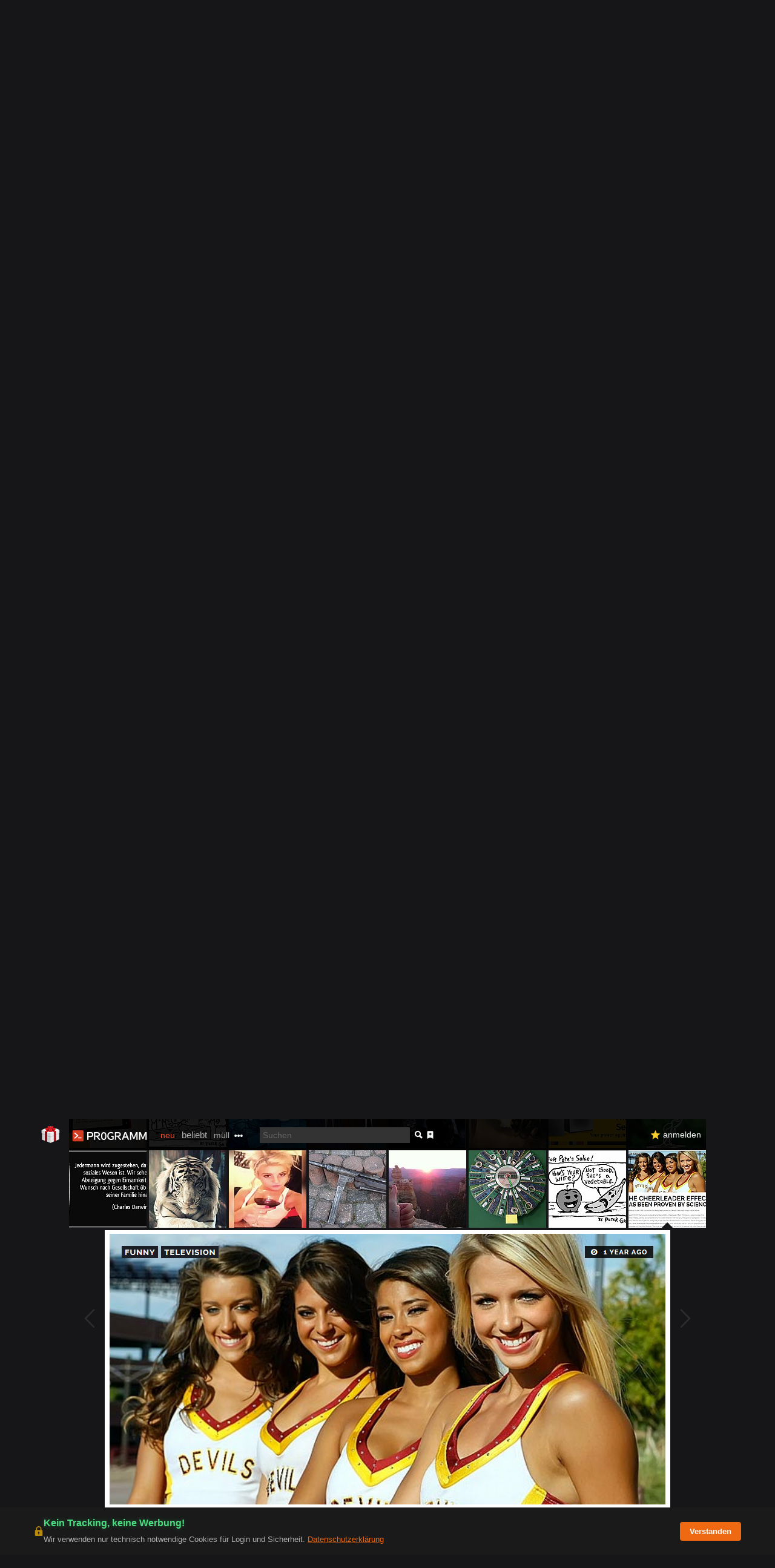

--- FILE ---
content_type: text/html; charset=utf-8
request_url: https://pr0gramm.com/new/948863
body_size: 926
content:
<!doctype html>
<!--
	DAS PROGRAMM MAG DICH <3
-->
<html lang="de" prefix="og: https://ogp.me/ns#">
<head>
	<meta charset="utf-8">
	<title>pr0gramm.com</title>
	<link rel="stylesheet" type="text/css" href="/media/pr0gramm.min.css?2e525294-ht">
	<link rel="icon" sizes="32x32 16x16" href="/favicon.ico">
	<link rel="icon" href="/media/pr0gramm-notext.svg" type="image/svg+xml">
	<link rel="icon" href="/media/pr0gramm-favicon.png">

	<link rel="apple-touch-icon" href="/apple-touch-icon.png">

	<meta name="description" content="Die besten Bilder und Videos aus dem Netz">
	<meta name="viewport" content="width=device-width,initial-scale=1">
	<meta name="mobile-web-app-capable" content="yes">
	<meta name="theme-color" content="#ee4d2e">

	<link rel="preconnect" href="https://thumb.pr0gramm.com/" crossorigin>
	<link rel="dns-prefetch" href="https://thumb.pr0gramm.com/">
	<link rel="preconnect" href="https://img.pr0gramm.com/" crossorigin>
	<link rel="dns-prefetch" href="https://img.pr0gramm.com/">

	<link rel="manifest" href="/manifest.json">
	<!-- Google Tag Manager - DISABLED -->
	<!-- Code kept for potential future use but commented out -->
	<!--
	<script>(function(w,d,s,l,i){w[l]=w[l]||[];w[l].push({'gtm.start':
				new Date().getTime(),event:'gtm.js'});var f=d.getElementsByTagName(s)[0],
			j=d.createElement(s),dl=l!='dataLayer'?'&l='+l:'';j.async=true;j.src=
			'https://www.googletagmanager.com/gtm.js?id='+i+dl;f.parentNode.insertBefore(j,f);
	})(window,document,'script','dataLayer','GTM-P64C9NK5');
	</script>
	-->
</head>
<body>
	<!-- Google Tag Manager noscript - DISABLED -->
	<!--
	<noscript>
		<iframe src="https://www.googletagmanager.com/ns.html?id=GTM-P64C9NK5" height="0" width="0" style="display:none;visibility:hidden"></iframe>
	</noscript>
	-->
	<noscript><div class="noscript">
		Please enable JavaScript or visit the <a href="/static/">static version</a> of this site.
	</div></noscript>
	<script type="text/javascript" src="/media/pr0gramm.min.js?2e525294-ht"></script>
</body>
</html>
